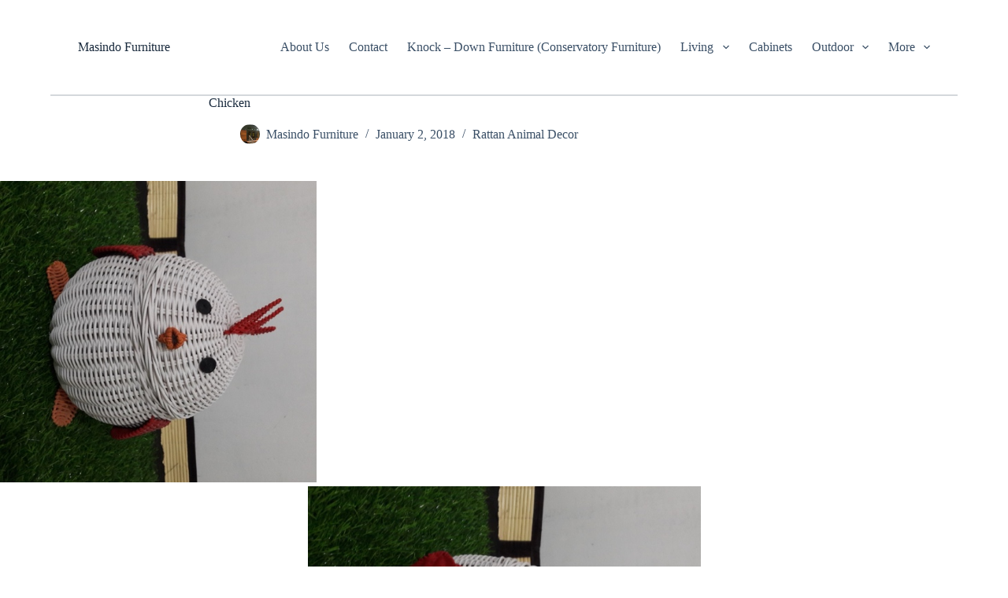

--- FILE ---
content_type: text/html; charset=UTF-8
request_url: https://masindofurniture.com/chicken/
body_size: 11230
content:
<!doctype html>
<html dir="ltr" lang="en-US" prefix="og: https://ogp.me/ns#">
<head>
	
	<meta charset="UTF-8">
	<meta name="viewport" content="width=device-width, initial-scale=1, maximum-scale=5, viewport-fit=cover">
	<link rel="profile" href="https://gmpg.org/xfn/11">

	<title>Chicken</title>
	<style>img:is([sizes="auto" i], [sizes^="auto," i]) { contain-intrinsic-size: 3000px 1500px }</style>
	
		<!-- All in One SEO 4.6.5 - aioseo.com -->
		<meta name="robots" content="max-snippet:-1, max-image-preview:large, max-video-preview:-1" />
		<meta name="google-site-verification" content="bkxV9gtCWE8rtLcvnznMmA5J5poFxeNjlr29axC9jQY" />
		<meta name="msvalidate.01" content="0BCE26C594B60471CC24A16FF700D9BC" />
		<link rel="canonical" href="https://masindofurniture.com/chicken/" />
		<meta name="generator" content="All in One SEO (AIOSEO) 4.6.5" />
		<meta property="og:locale" content="en_US" />
		<meta property="og:site_name" content="Masindo furniture | Manufacturer and Exporter of Rattan Furniture" />
		<meta property="og:type" content="activity" />
		<meta property="og:title" content="Chicken" />
		<meta property="og:url" content="https://masindofurniture.com/chicken/" />
		<meta name="twitter:card" content="summary" />
		<meta name="twitter:title" content="Chicken" />
		<meta name="google" content="nositelinkssearchbox" />
		<script type="application/ld+json" class="aioseo-schema">
			{"@context":"https:\/\/schema.org","@graph":[{"@type":"Article","@id":"https:\/\/masindofurniture.com\/chicken\/#article","name":"Chicken","headline":"Chicken","author":{"@id":"https:\/\/masindofurniture.com\/author\/masindo-furniture\/#author"},"publisher":{"@id":"https:\/\/masindofurniture.com\/#organization"},"image":{"@type":"ImageObject","url":"https:\/\/masindofurniture.com\/wp-content\/uploads\/2018\/01\/chick.jpg","@id":"https:\/\/masindofurniture.com\/chicken\/#articleImage","width":514,"height":539},"datePublished":"2018-01-02T16:15:54+00:00","dateModified":"2018-01-02T16:15:54+00:00","inLanguage":"en-US","mainEntityOfPage":{"@id":"https:\/\/masindofurniture.com\/chicken\/#webpage"},"isPartOf":{"@id":"https:\/\/masindofurniture.com\/chicken\/#webpage"},"articleSection":"Rattan Animal Decor"},{"@type":"BreadcrumbList","@id":"https:\/\/masindofurniture.com\/chicken\/#breadcrumblist","itemListElement":[{"@type":"ListItem","@id":"https:\/\/masindofurniture.com\/#listItem","position":1,"name":"Home","item":"https:\/\/masindofurniture.com\/","nextItem":"https:\/\/masindofurniture.com\/chicken\/#listItem"},{"@type":"ListItem","@id":"https:\/\/masindofurniture.com\/chicken\/#listItem","position":2,"name":"Chicken","previousItem":"https:\/\/masindofurniture.com\/#listItem"}]},{"@type":"Organization","@id":"https:\/\/masindofurniture.com\/#organization","name":"Masindo furniture","description":"Manufacturer and Exporter of Rattan Furniture","url":"https:\/\/masindofurniture.com\/"},{"@type":"Person","@id":"https:\/\/masindofurniture.com\/author\/masindo-furniture\/#author","url":"https:\/\/masindofurniture.com\/author\/masindo-furniture\/","name":"Masindo Furniture","image":{"@type":"ImageObject","@id":"https:\/\/masindofurniture.com\/chicken\/#authorImage","url":"https:\/\/secure.gravatar.com\/avatar\/8fa2c61d99972e0d578c9b402d93fa75218a51b95d9d23ba9e4a653be6d64790?s=96&d=mm&r=g","width":96,"height":96,"caption":"Masindo Furniture"}},{"@type":"WebPage","@id":"https:\/\/masindofurniture.com\/chicken\/#webpage","url":"https:\/\/masindofurniture.com\/chicken\/","name":"Chicken","inLanguage":"en-US","isPartOf":{"@id":"https:\/\/masindofurniture.com\/#website"},"breadcrumb":{"@id":"https:\/\/masindofurniture.com\/chicken\/#breadcrumblist"},"author":{"@id":"https:\/\/masindofurniture.com\/author\/masindo-furniture\/#author"},"creator":{"@id":"https:\/\/masindofurniture.com\/author\/masindo-furniture\/#author"},"datePublished":"2018-01-02T16:15:54+00:00","dateModified":"2018-01-02T16:15:54+00:00"},{"@type":"WebSite","@id":"https:\/\/masindofurniture.com\/#website","url":"https:\/\/masindofurniture.com\/","name":"Masindo furniture","description":"Manufacturer and Exporter of Rattan Furniture","inLanguage":"en-US","publisher":{"@id":"https:\/\/masindofurniture.com\/#organization"}}]}
		</script>
		<!-- All in One SEO -->

<link rel="alternate" type="application/rss+xml" title="Masindo furniture &raquo; Feed" href="https://masindofurniture.com/feed/" />
<link rel="alternate" type="application/rss+xml" title="Masindo furniture &raquo; Comments Feed" href="https://masindofurniture.com/comments/feed/" />
<link rel="alternate" type="application/rss+xml" title="Masindo furniture &raquo; Chicken Comments Feed" href="https://masindofurniture.com/chicken/feed/" />
<link rel='stylesheet' id='blocksy-dynamic-global-css' href='https://masindofurniture.com/wp-content/uploads/blocksy/css/global.css?ver=09814' media='all' />
<link rel='stylesheet' id='wp-block-library-css' href='https://masindofurniture.com/wp-includes/css/dist/block-library/style.min.css?ver=6.8.3' media='all' />
<style id='global-styles-inline-css'>
:root{--wp--preset--aspect-ratio--square: 1;--wp--preset--aspect-ratio--4-3: 4/3;--wp--preset--aspect-ratio--3-4: 3/4;--wp--preset--aspect-ratio--3-2: 3/2;--wp--preset--aspect-ratio--2-3: 2/3;--wp--preset--aspect-ratio--16-9: 16/9;--wp--preset--aspect-ratio--9-16: 9/16;--wp--preset--color--black: #000000;--wp--preset--color--cyan-bluish-gray: #abb8c3;--wp--preset--color--white: #ffffff;--wp--preset--color--pale-pink: #f78da7;--wp--preset--color--vivid-red: #cf2e2e;--wp--preset--color--luminous-vivid-orange: #ff6900;--wp--preset--color--luminous-vivid-amber: #fcb900;--wp--preset--color--light-green-cyan: #7bdcb5;--wp--preset--color--vivid-green-cyan: #00d084;--wp--preset--color--pale-cyan-blue: #8ed1fc;--wp--preset--color--vivid-cyan-blue: #0693e3;--wp--preset--color--vivid-purple: #9b51e0;--wp--preset--color--palette-color-1: var(--theme-palette-color-1, #2872fa);--wp--preset--color--palette-color-2: var(--theme-palette-color-2, #1559ed);--wp--preset--color--palette-color-3: var(--theme-palette-color-3, #3A4F66);--wp--preset--color--palette-color-4: var(--theme-palette-color-4, #192a3d);--wp--preset--color--palette-color-5: var(--theme-palette-color-5, #e1e8ed);--wp--preset--color--palette-color-6: var(--theme-palette-color-6, #f2f5f7);--wp--preset--color--palette-color-7: var(--theme-palette-color-7, #FAFBFC);--wp--preset--color--palette-color-8: var(--theme-palette-color-8, #ffffff);--wp--preset--gradient--vivid-cyan-blue-to-vivid-purple: linear-gradient(135deg,rgba(6,147,227,1) 0%,rgb(155,81,224) 100%);--wp--preset--gradient--light-green-cyan-to-vivid-green-cyan: linear-gradient(135deg,rgb(122,220,180) 0%,rgb(0,208,130) 100%);--wp--preset--gradient--luminous-vivid-amber-to-luminous-vivid-orange: linear-gradient(135deg,rgba(252,185,0,1) 0%,rgba(255,105,0,1) 100%);--wp--preset--gradient--luminous-vivid-orange-to-vivid-red: linear-gradient(135deg,rgba(255,105,0,1) 0%,rgb(207,46,46) 100%);--wp--preset--gradient--very-light-gray-to-cyan-bluish-gray: linear-gradient(135deg,rgb(238,238,238) 0%,rgb(169,184,195) 100%);--wp--preset--gradient--cool-to-warm-spectrum: linear-gradient(135deg,rgb(74,234,220) 0%,rgb(151,120,209) 20%,rgb(207,42,186) 40%,rgb(238,44,130) 60%,rgb(251,105,98) 80%,rgb(254,248,76) 100%);--wp--preset--gradient--blush-light-purple: linear-gradient(135deg,rgb(255,206,236) 0%,rgb(152,150,240) 100%);--wp--preset--gradient--blush-bordeaux: linear-gradient(135deg,rgb(254,205,165) 0%,rgb(254,45,45) 50%,rgb(107,0,62) 100%);--wp--preset--gradient--luminous-dusk: linear-gradient(135deg,rgb(255,203,112) 0%,rgb(199,81,192) 50%,rgb(65,88,208) 100%);--wp--preset--gradient--pale-ocean: linear-gradient(135deg,rgb(255,245,203) 0%,rgb(182,227,212) 50%,rgb(51,167,181) 100%);--wp--preset--gradient--electric-grass: linear-gradient(135deg,rgb(202,248,128) 0%,rgb(113,206,126) 100%);--wp--preset--gradient--midnight: linear-gradient(135deg,rgb(2,3,129) 0%,rgb(40,116,252) 100%);--wp--preset--gradient--juicy-peach: linear-gradient(to right, #ffecd2 0%, #fcb69f 100%);--wp--preset--gradient--young-passion: linear-gradient(to right, #ff8177 0%, #ff867a 0%, #ff8c7f 21%, #f99185 52%, #cf556c 78%, #b12a5b 100%);--wp--preset--gradient--true-sunset: linear-gradient(to right, #fa709a 0%, #fee140 100%);--wp--preset--gradient--morpheus-den: linear-gradient(to top, #30cfd0 0%, #330867 100%);--wp--preset--gradient--plum-plate: linear-gradient(135deg, #667eea 0%, #764ba2 100%);--wp--preset--gradient--aqua-splash: linear-gradient(15deg, #13547a 0%, #80d0c7 100%);--wp--preset--gradient--love-kiss: linear-gradient(to top, #ff0844 0%, #ffb199 100%);--wp--preset--gradient--new-retrowave: linear-gradient(to top, #3b41c5 0%, #a981bb 49%, #ffc8a9 100%);--wp--preset--gradient--plum-bath: linear-gradient(to top, #cc208e 0%, #6713d2 100%);--wp--preset--gradient--high-flight: linear-gradient(to right, #0acffe 0%, #495aff 100%);--wp--preset--gradient--teen-party: linear-gradient(-225deg, #FF057C 0%, #8D0B93 50%, #321575 100%);--wp--preset--gradient--fabled-sunset: linear-gradient(-225deg, #231557 0%, #44107A 29%, #FF1361 67%, #FFF800 100%);--wp--preset--gradient--arielle-smile: radial-gradient(circle 248px at center, #16d9e3 0%, #30c7ec 47%, #46aef7 100%);--wp--preset--gradient--itmeo-branding: linear-gradient(180deg, #2af598 0%, #009efd 100%);--wp--preset--gradient--deep-blue: linear-gradient(to right, #6a11cb 0%, #2575fc 100%);--wp--preset--gradient--strong-bliss: linear-gradient(to right, #f78ca0 0%, #f9748f 19%, #fd868c 60%, #fe9a8b 100%);--wp--preset--gradient--sweet-period: linear-gradient(to top, #3f51b1 0%, #5a55ae 13%, #7b5fac 25%, #8f6aae 38%, #a86aa4 50%, #cc6b8e 62%, #f18271 75%, #f3a469 87%, #f7c978 100%);--wp--preset--gradient--purple-division: linear-gradient(to top, #7028e4 0%, #e5b2ca 100%);--wp--preset--gradient--cold-evening: linear-gradient(to top, #0c3483 0%, #a2b6df 100%, #6b8cce 100%, #a2b6df 100%);--wp--preset--gradient--mountain-rock: linear-gradient(to right, #868f96 0%, #596164 100%);--wp--preset--gradient--desert-hump: linear-gradient(to top, #c79081 0%, #dfa579 100%);--wp--preset--gradient--ethernal-constance: linear-gradient(to top, #09203f 0%, #537895 100%);--wp--preset--gradient--happy-memories: linear-gradient(-60deg, #ff5858 0%, #f09819 100%);--wp--preset--gradient--grown-early: linear-gradient(to top, #0ba360 0%, #3cba92 100%);--wp--preset--gradient--morning-salad: linear-gradient(-225deg, #B7F8DB 0%, #50A7C2 100%);--wp--preset--gradient--night-call: linear-gradient(-225deg, #AC32E4 0%, #7918F2 48%, #4801FF 100%);--wp--preset--gradient--mind-crawl: linear-gradient(-225deg, #473B7B 0%, #3584A7 51%, #30D2BE 100%);--wp--preset--gradient--angel-care: linear-gradient(-225deg, #FFE29F 0%, #FFA99F 48%, #FF719A 100%);--wp--preset--gradient--juicy-cake: linear-gradient(to top, #e14fad 0%, #f9d423 100%);--wp--preset--gradient--rich-metal: linear-gradient(to right, #d7d2cc 0%, #304352 100%);--wp--preset--gradient--mole-hall: linear-gradient(-20deg, #616161 0%, #9bc5c3 100%);--wp--preset--gradient--cloudy-knoxville: linear-gradient(120deg, #fdfbfb 0%, #ebedee 100%);--wp--preset--gradient--soft-grass: linear-gradient(to top, #c1dfc4 0%, #deecdd 100%);--wp--preset--gradient--saint-petersburg: linear-gradient(135deg, #f5f7fa 0%, #c3cfe2 100%);--wp--preset--gradient--everlasting-sky: linear-gradient(135deg, #fdfcfb 0%, #e2d1c3 100%);--wp--preset--gradient--kind-steel: linear-gradient(-20deg, #e9defa 0%, #fbfcdb 100%);--wp--preset--gradient--over-sun: linear-gradient(60deg, #abecd6 0%, #fbed96 100%);--wp--preset--gradient--premium-white: linear-gradient(to top, #d5d4d0 0%, #d5d4d0 1%, #eeeeec 31%, #efeeec 75%, #e9e9e7 100%);--wp--preset--gradient--clean-mirror: linear-gradient(45deg, #93a5cf 0%, #e4efe9 100%);--wp--preset--gradient--wild-apple: linear-gradient(to top, #d299c2 0%, #fef9d7 100%);--wp--preset--gradient--snow-again: linear-gradient(to top, #e6e9f0 0%, #eef1f5 100%);--wp--preset--gradient--confident-cloud: linear-gradient(to top, #dad4ec 0%, #dad4ec 1%, #f3e7e9 100%);--wp--preset--gradient--glass-water: linear-gradient(to top, #dfe9f3 0%, white 100%);--wp--preset--gradient--perfect-white: linear-gradient(-225deg, #E3FDF5 0%, #FFE6FA 100%);--wp--preset--font-size--small: 13px;--wp--preset--font-size--medium: 20px;--wp--preset--font-size--large: clamp(22px, 1.375rem + ((1vw - 3.2px) * 0.625), 30px);--wp--preset--font-size--x-large: clamp(30px, 1.875rem + ((1vw - 3.2px) * 1.563), 50px);--wp--preset--font-size--xx-large: clamp(45px, 2.813rem + ((1vw - 3.2px) * 2.734), 80px);--wp--preset--spacing--20: 0.44rem;--wp--preset--spacing--30: 0.67rem;--wp--preset--spacing--40: 1rem;--wp--preset--spacing--50: 1.5rem;--wp--preset--spacing--60: 2.25rem;--wp--preset--spacing--70: 3.38rem;--wp--preset--spacing--80: 5.06rem;--wp--preset--shadow--natural: 6px 6px 9px rgba(0, 0, 0, 0.2);--wp--preset--shadow--deep: 12px 12px 50px rgba(0, 0, 0, 0.4);--wp--preset--shadow--sharp: 6px 6px 0px rgba(0, 0, 0, 0.2);--wp--preset--shadow--outlined: 6px 6px 0px -3px rgba(255, 255, 255, 1), 6px 6px rgba(0, 0, 0, 1);--wp--preset--shadow--crisp: 6px 6px 0px rgba(0, 0, 0, 1);}:root { --wp--style--global--content-size: var(--theme-block-max-width);--wp--style--global--wide-size: var(--theme-block-wide-max-width); }:where(body) { margin: 0; }.wp-site-blocks > .alignleft { float: left; margin-right: 2em; }.wp-site-blocks > .alignright { float: right; margin-left: 2em; }.wp-site-blocks > .aligncenter { justify-content: center; margin-left: auto; margin-right: auto; }:where(.wp-site-blocks) > * { margin-block-start: var(--theme-content-spacing); margin-block-end: 0; }:where(.wp-site-blocks) > :first-child { margin-block-start: 0; }:where(.wp-site-blocks) > :last-child { margin-block-end: 0; }:root { --wp--style--block-gap: var(--theme-content-spacing); }:root :where(.is-layout-flow) > :first-child{margin-block-start: 0;}:root :where(.is-layout-flow) > :last-child{margin-block-end: 0;}:root :where(.is-layout-flow) > *{margin-block-start: var(--theme-content-spacing);margin-block-end: 0;}:root :where(.is-layout-constrained) > :first-child{margin-block-start: 0;}:root :where(.is-layout-constrained) > :last-child{margin-block-end: 0;}:root :where(.is-layout-constrained) > *{margin-block-start: var(--theme-content-spacing);margin-block-end: 0;}:root :where(.is-layout-flex){gap: var(--theme-content-spacing);}:root :where(.is-layout-grid){gap: var(--theme-content-spacing);}.is-layout-flow > .alignleft{float: left;margin-inline-start: 0;margin-inline-end: 2em;}.is-layout-flow > .alignright{float: right;margin-inline-start: 2em;margin-inline-end: 0;}.is-layout-flow > .aligncenter{margin-left: auto !important;margin-right: auto !important;}.is-layout-constrained > .alignleft{float: left;margin-inline-start: 0;margin-inline-end: 2em;}.is-layout-constrained > .alignright{float: right;margin-inline-start: 2em;margin-inline-end: 0;}.is-layout-constrained > .aligncenter{margin-left: auto !important;margin-right: auto !important;}.is-layout-constrained > :where(:not(.alignleft):not(.alignright):not(.alignfull)){max-width: var(--wp--style--global--content-size);margin-left: auto !important;margin-right: auto !important;}.is-layout-constrained > .alignwide{max-width: var(--wp--style--global--wide-size);}body .is-layout-flex{display: flex;}.is-layout-flex{flex-wrap: wrap;align-items: center;}.is-layout-flex > :is(*, div){margin: 0;}body .is-layout-grid{display: grid;}.is-layout-grid > :is(*, div){margin: 0;}body{padding-top: 0px;padding-right: 0px;padding-bottom: 0px;padding-left: 0px;}.has-black-color{color: var(--wp--preset--color--black) !important;}.has-cyan-bluish-gray-color{color: var(--wp--preset--color--cyan-bluish-gray) !important;}.has-white-color{color: var(--wp--preset--color--white) !important;}.has-pale-pink-color{color: var(--wp--preset--color--pale-pink) !important;}.has-vivid-red-color{color: var(--wp--preset--color--vivid-red) !important;}.has-luminous-vivid-orange-color{color: var(--wp--preset--color--luminous-vivid-orange) !important;}.has-luminous-vivid-amber-color{color: var(--wp--preset--color--luminous-vivid-amber) !important;}.has-light-green-cyan-color{color: var(--wp--preset--color--light-green-cyan) !important;}.has-vivid-green-cyan-color{color: var(--wp--preset--color--vivid-green-cyan) !important;}.has-pale-cyan-blue-color{color: var(--wp--preset--color--pale-cyan-blue) !important;}.has-vivid-cyan-blue-color{color: var(--wp--preset--color--vivid-cyan-blue) !important;}.has-vivid-purple-color{color: var(--wp--preset--color--vivid-purple) !important;}.has-palette-color-1-color{color: var(--wp--preset--color--palette-color-1) !important;}.has-palette-color-2-color{color: var(--wp--preset--color--palette-color-2) !important;}.has-palette-color-3-color{color: var(--wp--preset--color--palette-color-3) !important;}.has-palette-color-4-color{color: var(--wp--preset--color--palette-color-4) !important;}.has-palette-color-5-color{color: var(--wp--preset--color--palette-color-5) !important;}.has-palette-color-6-color{color: var(--wp--preset--color--palette-color-6) !important;}.has-palette-color-7-color{color: var(--wp--preset--color--palette-color-7) !important;}.has-palette-color-8-color{color: var(--wp--preset--color--palette-color-8) !important;}.has-black-background-color{background-color: var(--wp--preset--color--black) !important;}.has-cyan-bluish-gray-background-color{background-color: var(--wp--preset--color--cyan-bluish-gray) !important;}.has-white-background-color{background-color: var(--wp--preset--color--white) !important;}.has-pale-pink-background-color{background-color: var(--wp--preset--color--pale-pink) !important;}.has-vivid-red-background-color{background-color: var(--wp--preset--color--vivid-red) !important;}.has-luminous-vivid-orange-background-color{background-color: var(--wp--preset--color--luminous-vivid-orange) !important;}.has-luminous-vivid-amber-background-color{background-color: var(--wp--preset--color--luminous-vivid-amber) !important;}.has-light-green-cyan-background-color{background-color: var(--wp--preset--color--light-green-cyan) !important;}.has-vivid-green-cyan-background-color{background-color: var(--wp--preset--color--vivid-green-cyan) !important;}.has-pale-cyan-blue-background-color{background-color: var(--wp--preset--color--pale-cyan-blue) !important;}.has-vivid-cyan-blue-background-color{background-color: var(--wp--preset--color--vivid-cyan-blue) !important;}.has-vivid-purple-background-color{background-color: var(--wp--preset--color--vivid-purple) !important;}.has-palette-color-1-background-color{background-color: var(--wp--preset--color--palette-color-1) !important;}.has-palette-color-2-background-color{background-color: var(--wp--preset--color--palette-color-2) !important;}.has-palette-color-3-background-color{background-color: var(--wp--preset--color--palette-color-3) !important;}.has-palette-color-4-background-color{background-color: var(--wp--preset--color--palette-color-4) !important;}.has-palette-color-5-background-color{background-color: var(--wp--preset--color--palette-color-5) !important;}.has-palette-color-6-background-color{background-color: var(--wp--preset--color--palette-color-6) !important;}.has-palette-color-7-background-color{background-color: var(--wp--preset--color--palette-color-7) !important;}.has-palette-color-8-background-color{background-color: var(--wp--preset--color--palette-color-8) !important;}.has-black-border-color{border-color: var(--wp--preset--color--black) !important;}.has-cyan-bluish-gray-border-color{border-color: var(--wp--preset--color--cyan-bluish-gray) !important;}.has-white-border-color{border-color: var(--wp--preset--color--white) !important;}.has-pale-pink-border-color{border-color: var(--wp--preset--color--pale-pink) !important;}.has-vivid-red-border-color{border-color: var(--wp--preset--color--vivid-red) !important;}.has-luminous-vivid-orange-border-color{border-color: var(--wp--preset--color--luminous-vivid-orange) !important;}.has-luminous-vivid-amber-border-color{border-color: var(--wp--preset--color--luminous-vivid-amber) !important;}.has-light-green-cyan-border-color{border-color: var(--wp--preset--color--light-green-cyan) !important;}.has-vivid-green-cyan-border-color{border-color: var(--wp--preset--color--vivid-green-cyan) !important;}.has-pale-cyan-blue-border-color{border-color: var(--wp--preset--color--pale-cyan-blue) !important;}.has-vivid-cyan-blue-border-color{border-color: var(--wp--preset--color--vivid-cyan-blue) !important;}.has-vivid-purple-border-color{border-color: var(--wp--preset--color--vivid-purple) !important;}.has-palette-color-1-border-color{border-color: var(--wp--preset--color--palette-color-1) !important;}.has-palette-color-2-border-color{border-color: var(--wp--preset--color--palette-color-2) !important;}.has-palette-color-3-border-color{border-color: var(--wp--preset--color--palette-color-3) !important;}.has-palette-color-4-border-color{border-color: var(--wp--preset--color--palette-color-4) !important;}.has-palette-color-5-border-color{border-color: var(--wp--preset--color--palette-color-5) !important;}.has-palette-color-6-border-color{border-color: var(--wp--preset--color--palette-color-6) !important;}.has-palette-color-7-border-color{border-color: var(--wp--preset--color--palette-color-7) !important;}.has-palette-color-8-border-color{border-color: var(--wp--preset--color--palette-color-8) !important;}.has-vivid-cyan-blue-to-vivid-purple-gradient-background{background: var(--wp--preset--gradient--vivid-cyan-blue-to-vivid-purple) !important;}.has-light-green-cyan-to-vivid-green-cyan-gradient-background{background: var(--wp--preset--gradient--light-green-cyan-to-vivid-green-cyan) !important;}.has-luminous-vivid-amber-to-luminous-vivid-orange-gradient-background{background: var(--wp--preset--gradient--luminous-vivid-amber-to-luminous-vivid-orange) !important;}.has-luminous-vivid-orange-to-vivid-red-gradient-background{background: var(--wp--preset--gradient--luminous-vivid-orange-to-vivid-red) !important;}.has-very-light-gray-to-cyan-bluish-gray-gradient-background{background: var(--wp--preset--gradient--very-light-gray-to-cyan-bluish-gray) !important;}.has-cool-to-warm-spectrum-gradient-background{background: var(--wp--preset--gradient--cool-to-warm-spectrum) !important;}.has-blush-light-purple-gradient-background{background: var(--wp--preset--gradient--blush-light-purple) !important;}.has-blush-bordeaux-gradient-background{background: var(--wp--preset--gradient--blush-bordeaux) !important;}.has-luminous-dusk-gradient-background{background: var(--wp--preset--gradient--luminous-dusk) !important;}.has-pale-ocean-gradient-background{background: var(--wp--preset--gradient--pale-ocean) !important;}.has-electric-grass-gradient-background{background: var(--wp--preset--gradient--electric-grass) !important;}.has-midnight-gradient-background{background: var(--wp--preset--gradient--midnight) !important;}.has-juicy-peach-gradient-background{background: var(--wp--preset--gradient--juicy-peach) !important;}.has-young-passion-gradient-background{background: var(--wp--preset--gradient--young-passion) !important;}.has-true-sunset-gradient-background{background: var(--wp--preset--gradient--true-sunset) !important;}.has-morpheus-den-gradient-background{background: var(--wp--preset--gradient--morpheus-den) !important;}.has-plum-plate-gradient-background{background: var(--wp--preset--gradient--plum-plate) !important;}.has-aqua-splash-gradient-background{background: var(--wp--preset--gradient--aqua-splash) !important;}.has-love-kiss-gradient-background{background: var(--wp--preset--gradient--love-kiss) !important;}.has-new-retrowave-gradient-background{background: var(--wp--preset--gradient--new-retrowave) !important;}.has-plum-bath-gradient-background{background: var(--wp--preset--gradient--plum-bath) !important;}.has-high-flight-gradient-background{background: var(--wp--preset--gradient--high-flight) !important;}.has-teen-party-gradient-background{background: var(--wp--preset--gradient--teen-party) !important;}.has-fabled-sunset-gradient-background{background: var(--wp--preset--gradient--fabled-sunset) !important;}.has-arielle-smile-gradient-background{background: var(--wp--preset--gradient--arielle-smile) !important;}.has-itmeo-branding-gradient-background{background: var(--wp--preset--gradient--itmeo-branding) !important;}.has-deep-blue-gradient-background{background: var(--wp--preset--gradient--deep-blue) !important;}.has-strong-bliss-gradient-background{background: var(--wp--preset--gradient--strong-bliss) !important;}.has-sweet-period-gradient-background{background: var(--wp--preset--gradient--sweet-period) !important;}.has-purple-division-gradient-background{background: var(--wp--preset--gradient--purple-division) !important;}.has-cold-evening-gradient-background{background: var(--wp--preset--gradient--cold-evening) !important;}.has-mountain-rock-gradient-background{background: var(--wp--preset--gradient--mountain-rock) !important;}.has-desert-hump-gradient-background{background: var(--wp--preset--gradient--desert-hump) !important;}.has-ethernal-constance-gradient-background{background: var(--wp--preset--gradient--ethernal-constance) !important;}.has-happy-memories-gradient-background{background: var(--wp--preset--gradient--happy-memories) !important;}.has-grown-early-gradient-background{background: var(--wp--preset--gradient--grown-early) !important;}.has-morning-salad-gradient-background{background: var(--wp--preset--gradient--morning-salad) !important;}.has-night-call-gradient-background{background: var(--wp--preset--gradient--night-call) !important;}.has-mind-crawl-gradient-background{background: var(--wp--preset--gradient--mind-crawl) !important;}.has-angel-care-gradient-background{background: var(--wp--preset--gradient--angel-care) !important;}.has-juicy-cake-gradient-background{background: var(--wp--preset--gradient--juicy-cake) !important;}.has-rich-metal-gradient-background{background: var(--wp--preset--gradient--rich-metal) !important;}.has-mole-hall-gradient-background{background: var(--wp--preset--gradient--mole-hall) !important;}.has-cloudy-knoxville-gradient-background{background: var(--wp--preset--gradient--cloudy-knoxville) !important;}.has-soft-grass-gradient-background{background: var(--wp--preset--gradient--soft-grass) !important;}.has-saint-petersburg-gradient-background{background: var(--wp--preset--gradient--saint-petersburg) !important;}.has-everlasting-sky-gradient-background{background: var(--wp--preset--gradient--everlasting-sky) !important;}.has-kind-steel-gradient-background{background: var(--wp--preset--gradient--kind-steel) !important;}.has-over-sun-gradient-background{background: var(--wp--preset--gradient--over-sun) !important;}.has-premium-white-gradient-background{background: var(--wp--preset--gradient--premium-white) !important;}.has-clean-mirror-gradient-background{background: var(--wp--preset--gradient--clean-mirror) !important;}.has-wild-apple-gradient-background{background: var(--wp--preset--gradient--wild-apple) !important;}.has-snow-again-gradient-background{background: var(--wp--preset--gradient--snow-again) !important;}.has-confident-cloud-gradient-background{background: var(--wp--preset--gradient--confident-cloud) !important;}.has-glass-water-gradient-background{background: var(--wp--preset--gradient--glass-water) !important;}.has-perfect-white-gradient-background{background: var(--wp--preset--gradient--perfect-white) !important;}.has-small-font-size{font-size: var(--wp--preset--font-size--small) !important;}.has-medium-font-size{font-size: var(--wp--preset--font-size--medium) !important;}.has-large-font-size{font-size: var(--wp--preset--font-size--large) !important;}.has-x-large-font-size{font-size: var(--wp--preset--font-size--x-large) !important;}.has-xx-large-font-size{font-size: var(--wp--preset--font-size--xx-large) !important;}
:root :where(.wp-block-pullquote){font-size: clamp(0.984em, 0.984rem + ((1vw - 0.2em) * 0.645), 1.5em);line-height: 1.6;}
</style>
<style id='akismet-widget-style-inline-css'>

			.a-stats {
				--akismet-color-mid-green: #357b49;
				--akismet-color-white: #fff;
				--akismet-color-light-grey: #f6f7f7;

				max-width: 350px;
				width: auto;
			}

			.a-stats * {
				all: unset;
				box-sizing: border-box;
			}

			.a-stats strong {
				font-weight: 600;
			}

			.a-stats a.a-stats__link,
			.a-stats a.a-stats__link:visited,
			.a-stats a.a-stats__link:active {
				background: var(--akismet-color-mid-green);
				border: none;
				box-shadow: none;
				border-radius: 8px;
				color: var(--akismet-color-white);
				cursor: pointer;
				display: block;
				font-family: -apple-system, BlinkMacSystemFont, 'Segoe UI', 'Roboto', 'Oxygen-Sans', 'Ubuntu', 'Cantarell', 'Helvetica Neue', sans-serif;
				font-weight: 500;
				padding: 12px;
				text-align: center;
				text-decoration: none;
				transition: all 0.2s ease;
			}

			/* Extra specificity to deal with TwentyTwentyOne focus style */
			.widget .a-stats a.a-stats__link:focus {
				background: var(--akismet-color-mid-green);
				color: var(--akismet-color-white);
				text-decoration: none;
			}

			.a-stats a.a-stats__link:hover {
				filter: brightness(110%);
				box-shadow: 0 4px 12px rgba(0, 0, 0, 0.06), 0 0 2px rgba(0, 0, 0, 0.16);
			}

			.a-stats .count {
				color: var(--akismet-color-white);
				display: block;
				font-size: 1.5em;
				line-height: 1.4;
				padding: 0 13px;
				white-space: nowrap;
			}
		
</style>
<link rel='stylesheet' id='ct-main-styles-css' href='https://masindofurniture.com/wp-content/themes/blocksy/static/bundle/main.min.css?ver=2.0.56' media='all' />
<link rel='stylesheet' id='ct-page-title-styles-css' href='https://masindofurniture.com/wp-content/themes/blocksy/static/bundle/page-title.min.css?ver=2.0.56' media='all' />
<link rel='stylesheet' id='ct-elementor-styles-css' href='https://masindofurniture.com/wp-content/themes/blocksy/static/bundle/elementor-frontend.min.css?ver=2.0.56' media='all' />
<link rel='stylesheet' id='ct-comments-styles-css' href='https://masindofurniture.com/wp-content/themes/blocksy/static/bundle/comments.min.css?ver=2.0.56' media='all' />
<link rel="https://api.w.org/" href="https://masindofurniture.com/wp-json/" /><link rel="alternate" title="JSON" type="application/json" href="https://masindofurniture.com/wp-json/wp/v2/posts/997" /><link rel="EditURI" type="application/rsd+xml" title="RSD" href="https://masindofurniture.com/xmlrpc.php?rsd" />
<meta name="generator" content="WordPress 6.8.3" />
<link rel='shortlink' href='https://masindofurniture.com/?p=997' />
<link rel="alternate" title="oEmbed (JSON)" type="application/json+oembed" href="https://masindofurniture.com/wp-json/oembed/1.0/embed?url=https%3A%2F%2Fmasindofurniture.com%2Fchicken%2F" />
<link rel="alternate" title="oEmbed (XML)" type="text/xml+oembed" href="https://masindofurniture.com/wp-json/oembed/1.0/embed?url=https%3A%2F%2Fmasindofurniture.com%2Fchicken%2F&#038;format=xml" />
<noscript><link rel='stylesheet' href='https://masindofurniture.com/wp-content/themes/blocksy/static/bundle/no-scripts.min.css' type='text/css'></noscript>
<meta name="generator" content="Elementor 3.22.3; features: e_optimized_assets_loading, additional_custom_breakpoints; settings: css_print_method-external, google_font-enabled, font_display-auto">
	</head>


<body class="wp-singular post-template-default single single-post postid-997 single-format-standard wp-embed-responsive wp-theme-blocksy elementor-default elementor-kit-2545 ct-elementor-default-template" data-link="type-2" data-prefix="single_blog_post" data-header="type-1" data-footer="type-1" itemscope="itemscope" itemtype="https://schema.org/Blog">

<a class="skip-link show-on-focus" href="#main">
	Skip to content</a>

<div class="ct-drawer-canvas" data-location="start"><div id="offcanvas" class="ct-panel ct-header" data-behaviour="right-side"><div class="ct-panel-inner">
		<div class="ct-panel-actions">
			
			<button class="ct-toggle-close" data-type="type-1" aria-label="Close drawer">
				<svg class="ct-icon" width="12" height="12" viewBox="0 0 15 15"><path d="M1 15a1 1 0 01-.71-.29 1 1 0 010-1.41l5.8-5.8-5.8-5.8A1 1 0 011.7.29l5.8 5.8 5.8-5.8a1 1 0 011.41 1.41l-5.8 5.8 5.8 5.8a1 1 0 01-1.41 1.41l-5.8-5.8-5.8 5.8A1 1 0 011 15z"/></svg>
			</button>
		</div>
		<div class="ct-panel-content" data-device="desktop"><div class="ct-panel-content-inner"></div></div><div class="ct-panel-content" data-device="mobile"><div class="ct-panel-content-inner">
<nav
	class="mobile-menu"
	data-id="mobile-menu" data-interaction="click" data-toggle-type="type-1" data-submenu-dots="yes"	aria-label="Off Canvas Menu">
	<ul><li class="page_item page-item-5"><a href="https://masindofurniture.com/about-us/" class="ct-menu-link">About Us</a></li><li class="page_item page-item-317"><a href="https://masindofurniture.com/contact/" class="ct-menu-link">Contact</a></li><li class="page_item page-item-303"><a href="https://masindofurniture.com/" class="ct-menu-link">Masindo Furniture</a></li><li class="page_item page-item-2"><a href="https://masindofurniture.com/sample-page/" class="ct-menu-link">Sample Page</a></li></ul></nav>

</div></div></div></div></div>
<div id="main-container">
	<header id="header" class="ct-header" data-id="type-1" itemscope="" itemtype="https://schema.org/WPHeader"><div data-device="desktop"><div data-row="middle:boxed" data-column-set="2"><div class="ct-container"><div data-column="start" data-placements="1"><div data-items="primary">
<div	class="site-branding"
	data-id="logo"		itemscope="itemscope" itemtype="https://schema.org/Organization">

	
			<div class="site-title-container">
							<span class="site-title " itemprop="name">
					<a href="https://masindofurniture.com/" rel="home" itemprop="url">
						Masindo Furniture					</a>
				</span>
			
					</div>
	  </div>

</div></div><div data-column="end" data-placements="1"><div data-items="primary">
<nav
	id="header-menu-1"
	class="header-menu-1"
	data-id="menu" data-interaction="hover"	data-menu="type-1"
	data-dropdown="type-1:simple"		data-responsive="no"	itemscope="" itemtype="https://schema.org/SiteNavigationElement"	aria-label="Header Menu">

	<ul id="menu-menu-utama" class="menu" role="menubar"><li id="menu-item-301" class="menu-item menu-item-type-post_type menu-item-object-page menu-item-301" role="none"><a href="https://masindofurniture.com/about-us/" class="ct-menu-link" role="menuitem">About Us</a></li>
<li id="menu-item-319" class="menu-item menu-item-type-post_type menu-item-object-page menu-item-319" role="none"><a href="https://masindofurniture.com/contact/" class="ct-menu-link" role="menuitem">Contact</a></li>
<li id="menu-item-323" class="menu-item menu-item-type-custom menu-item-object-custom menu-item-323" role="none"><a href="https://masindofurniture.com/category/knock-down-furniture-conservatory-furniture/" class="ct-menu-link" role="menuitem">Knock &#8211; Down Furniture (Conservatory Furniture)</a></li>
<li id="menu-item-324" class="menu-item menu-item-type-custom menu-item-object-custom menu-item-has-children menu-item-324 animated-submenu-block" role="none"><a href="#" class="ct-menu-link" role="menuitem">Living<span class="ct-toggle-dropdown-desktop"><svg class="ct-icon" width="8" height="8" viewBox="0 0 15 15"><path d="M2.1,3.2l5.4,5.4l5.4-5.4L15,4.3l-7.5,7.5L0,4.3L2.1,3.2z"/></svg></span></a><button class="ct-toggle-dropdown-desktop-ghost" aria-label="Expand dropdown menu" aria-haspopup="true" aria-expanded="false" role="menuitem"></button>
<ul class="sub-menu" role="menu">
	<li id="menu-item-330" class="menu-item menu-item-type-custom menu-item-object-custom menu-item-has-children menu-item-330 animated-submenu-inline" role="none"><a href="#" class="ct-menu-link" role="menuitem">Living Colection<span class="ct-toggle-dropdown-desktop"><svg class="ct-icon" width="8" height="8" viewBox="0 0 15 15"><path d="M2.1,3.2l5.4,5.4l5.4-5.4L15,4.3l-7.5,7.5L0,4.3L2.1,3.2z"/></svg></span></a><button class="ct-toggle-dropdown-desktop-ghost" aria-label="Expand dropdown menu" aria-haspopup="true" aria-expanded="false" role="menuitem"></button>
	<ul class="sub-menu" role="menu">
		<li id="menu-item-333" class="menu-item menu-item-type-taxonomy menu-item-object-category menu-item-333" role="none"><a href="https://masindofurniture.com/category/koboo-colection/" class="ct-menu-link" role="menuitem">Koboo Colection</a></li>
		<li id="menu-item-334" class="menu-item menu-item-type-taxonomy menu-item-object-category menu-item-334" role="none"><a href="https://masindofurniture.com/category/manau-series/" class="ct-menu-link" role="menuitem">Manau Series</a></li>
		<li id="menu-item-335" class="menu-item menu-item-type-taxonomy menu-item-object-category menu-item-335" role="none"><a href="https://masindofurniture.com/category/rattan-chair-and-table/" class="ct-menu-link" role="menuitem">Rattan Chair and Table</a></li>
		<li id="menu-item-336" class="menu-item menu-item-type-taxonomy menu-item-object-category menu-item-336" role="none"><a href="https://masindofurniture.com/category/rattan-sofa-collection/" class="ct-menu-link" role="menuitem">Rattan Sofa Collection</a></li>
		<li id="menu-item-337" class="menu-item menu-item-type-taxonomy menu-item-object-category menu-item-337" role="none"><a href="https://masindofurniture.com/category/wicker-sofa-collection/" class="ct-menu-link" role="menuitem">Wicker Sofa Collection</a></li>
	</ul>
</li>
	<li id="menu-item-1200" class="menu-item menu-item-type-taxonomy menu-item-object-category menu-item-1200" role="none"><a href="https://masindofurniture.com/category/breakfast-table/" class="ct-menu-link" role="menuitem">Breakfast Table</a></li>
	<li id="menu-item-332" class="menu-item menu-item-type-taxonomy menu-item-object-category menu-item-332" role="none"><a href="https://masindofurniture.com/category/dinning/" class="ct-menu-link" role="menuitem">Dining</a></li>
	<li id="menu-item-1201" class="menu-item menu-item-type-taxonomy menu-item-object-category menu-item-1201" role="none"><a href="https://masindofurniture.com/category/flower-stand/" class="ct-menu-link" role="menuitem">Flower Stand</a></li>
	<li id="menu-item-1197" class="menu-item menu-item-type-taxonomy menu-item-object-category menu-item-1197" role="none"><a href="https://masindofurniture.com/category/mirror-frame/" class="ct-menu-link" role="menuitem">Mirror Frame</a></li>
	<li id="menu-item-1198" class="menu-item menu-item-type-taxonomy menu-item-object-category menu-item-1198" role="none"><a href="https://masindofurniture.com/category/rattan-screen/" class="ct-menu-link" role="menuitem">Rattan Screen</a></li>
	<li id="menu-item-1199" class="menu-item menu-item-type-taxonomy menu-item-object-category menu-item-1199" role="none"><a href="https://masindofurniture.com/category/terrace-set/" class="ct-menu-link" role="menuitem">Terrace Set</a></li>
	<li id="menu-item-1202" class="menu-item menu-item-type-taxonomy menu-item-object-category menu-item-1202" role="none"><a href="https://masindofurniture.com/category/vase-coletions/" class="ct-menu-link" role="menuitem">Vase Coletions</a></li>
</ul>
</li>
<li id="menu-item-325" class="menu-item menu-item-type-custom menu-item-object-custom menu-item-325" role="none"><a href="https://masindofurniture.com/category/cabinets/" class="ct-menu-link" role="menuitem">Cabinets</a></li>
<li id="menu-item-326" class="menu-item menu-item-type-custom menu-item-object-custom menu-item-has-children menu-item-326 animated-submenu-block" role="none"><a href="#" class="ct-menu-link" role="menuitem">Outdoor<span class="ct-toggle-dropdown-desktop"><svg class="ct-icon" width="8" height="8" viewBox="0 0 15 15"><path d="M2.1,3.2l5.4,5.4l5.4-5.4L15,4.3l-7.5,7.5L0,4.3L2.1,3.2z"/></svg></span></a><button class="ct-toggle-dropdown-desktop-ghost" aria-label="Expand dropdown menu" aria-haspopup="true" aria-expanded="false" role="menuitem"></button>
<ul class="sub-menu" role="menu">
	<li id="menu-item-361" class="menu-item menu-item-type-taxonomy menu-item-object-category menu-item-361" role="none"><a href="https://masindofurniture.com/category/accesories/" class="ct-menu-link" role="menuitem">Accesories</a></li>
	<li id="menu-item-362" class="menu-item menu-item-type-taxonomy menu-item-object-category menu-item-362" role="none"><a href="https://masindofurniture.com/category/bar-corner/" class="ct-menu-link" role="menuitem">Bar Corner</a></li>
	<li id="menu-item-363" class="menu-item menu-item-type-taxonomy menu-item-object-category menu-item-363" role="none"><a href="https://masindofurniture.com/category/chaise-lounge-lounge-chair/" class="ct-menu-link" role="menuitem">Chaise Lounge | Lounge Chair</a></li>
	<li id="menu-item-364" class="menu-item menu-item-type-taxonomy menu-item-object-category menu-item-364" role="none"><a href="https://masindofurniture.com/category/parasol-shades/" class="ct-menu-link" role="menuitem">Parasol | Shades</a></li>
	<li id="menu-item-365" class="menu-item menu-item-type-taxonomy menu-item-object-category menu-item-365" role="none"><a href="https://masindofurniture.com/category/round-bed-day-bed/" class="ct-menu-link" role="menuitem">Pool Side Furniture</a></li>
	<li id="menu-item-366" class="menu-item menu-item-type-taxonomy menu-item-object-category menu-item-366" role="none"><a href="https://masindofurniture.com/category/swing-hanging-chair/" class="ct-menu-link" role="menuitem">Swing | Hanging Chair</a></li>
	<li id="menu-item-1196" class="menu-item menu-item-type-taxonomy menu-item-object-category menu-item-1196" role="none"><a href="https://masindofurniture.com/category/terrace-set/" class="ct-menu-link" role="menuitem">Terrace Set</a></li>
</ul>
</li>
<li id="menu-item-327" class="menu-item menu-item-type-custom menu-item-object-custom menu-item-327" role="none"><a href="https://masindofurniture.com/category/semi-outdoor/" class="ct-menu-link" role="menuitem">Semi Outdoor</a></li>
<li id="menu-item-1195" class="menu-item menu-item-type-taxonomy menu-item-object-category menu-item-1195" role="none"><a href="https://masindofurniture.com/category/baby-product/" class="ct-menu-link" role="menuitem">Baby Product</a></li>
<li id="menu-item-328" class="menu-item menu-item-type-custom menu-item-object-custom menu-item-has-children menu-item-328 animated-submenu-block" role="none"><a href="#" class="ct-menu-link" role="menuitem">Basket Ware<span class="ct-toggle-dropdown-desktop"><svg class="ct-icon" width="8" height="8" viewBox="0 0 15 15"><path d="M2.1,3.2l5.4,5.4l5.4-5.4L15,4.3l-7.5,7.5L0,4.3L2.1,3.2z"/></svg></span></a><button class="ct-toggle-dropdown-desktop-ghost" aria-label="Expand dropdown menu" aria-haspopup="true" aria-expanded="false" role="menuitem"></button>
<ul class="sub-menu" role="menu">
	<li id="menu-item-338" class="menu-item menu-item-type-taxonomy menu-item-object-category menu-item-338" role="none"><a href="https://masindofurniture.com/category/mirror-frame/" class="ct-menu-link" role="menuitem">Mirror Frame</a></li>
	<li id="menu-item-339" class="menu-item menu-item-type-taxonomy menu-item-object-category current-post-ancestor current-menu-parent current-post-parent menu-item-339" role="none"><a href="https://masindofurniture.com/category/rattan-animal-decor/" class="ct-menu-link" role="menuitem">Rattan Animal Decor</a></li>
	<li id="menu-item-340" class="menu-item menu-item-type-taxonomy menu-item-object-category menu-item-340" role="none"><a href="https://masindofurniture.com/category/rattan-boxes/" class="ct-menu-link" role="menuitem">Rattan Boxes</a></li>
	<li id="menu-item-341" class="menu-item menu-item-type-taxonomy menu-item-object-category menu-item-341" role="none"><a href="https://masindofurniture.com/category/rattan-handbag/" class="ct-menu-link" role="menuitem">Rattan Handbag</a></li>
	<li id="menu-item-342" class="menu-item menu-item-type-taxonomy menu-item-object-category menu-item-342" role="none"><a href="https://masindofurniture.com/category/rattan-lampshade/" class="ct-menu-link" role="menuitem">Rattan Lampshade</a></li>
	<li id="menu-item-343" class="menu-item menu-item-type-taxonomy menu-item-object-category menu-item-343" role="none"><a href="https://masindofurniture.com/category/rattan-screen/" class="ct-menu-link" role="menuitem">Rattan Screen</a></li>
	<li id="menu-item-344" class="menu-item menu-item-type-taxonomy menu-item-object-category menu-item-344" role="none"><a href="https://masindofurniture.com/category/wicker-basket/" class="ct-menu-link" role="menuitem">Wicker Basket</a></li>
	<li id="menu-item-905" class="menu-item menu-item-type-taxonomy menu-item-object-category menu-item-905" role="none"><a href="https://masindofurniture.com/category/bamboo-accessories/" class="ct-menu-link" role="menuitem">Bamboo accessories</a></li>
</ul>
</li>
<li id="menu-item-2156" class="menu-item menu-item-type-custom menu-item-object-custom menu-item-2156" role="none"><a href="https://masindofurniture.com/category/wood-furniture/" class="ct-menu-link" role="menuitem">Wood Furniture</a></li>
<li id="menu-item-329" class="menu-item menu-item-type-custom menu-item-object-custom menu-item-has-children menu-item-329 animated-submenu-block" role="none"><a href="#" class="ct-menu-link" role="menuitem">Service<span class="ct-toggle-dropdown-desktop"><svg class="ct-icon" width="8" height="8" viewBox="0 0 15 15"><path d="M2.1,3.2l5.4,5.4l5.4-5.4L15,4.3l-7.5,7.5L0,4.3L2.1,3.2z"/></svg></span></a><button class="ct-toggle-dropdown-desktop-ghost" aria-label="Expand dropdown menu" aria-haspopup="true" aria-expanded="false" role="menuitem"></button>
<ul class="sub-menu" role="menu">
	<li id="menu-item-360" class="menu-item menu-item-type-taxonomy menu-item-object-category menu-item-has-children menu-item-360 animated-submenu-inline" role="none"><a href="https://masindofurniture.com/category/material/" class="ct-menu-link" role="menuitem">Material<span class="ct-toggle-dropdown-desktop"><svg class="ct-icon" width="8" height="8" viewBox="0 0 15 15"><path d="M2.1,3.2l5.4,5.4l5.4-5.4L15,4.3l-7.5,7.5L0,4.3L2.1,3.2z"/></svg></span></a><button class="ct-toggle-dropdown-desktop-ghost" aria-label="Expand dropdown menu" aria-haspopup="true" aria-expanded="false" role="menuitem"></button>
	<ul class="sub-menu" role="menu">
		<li id="menu-item-354" class="menu-item menu-item-type-taxonomy menu-item-object-category menu-item-354" role="none"><a href="https://masindofurniture.com/category/fabric/" class="ct-menu-link" role="menuitem">Fabric</a></li>
		<li id="menu-item-355" class="menu-item menu-item-type-taxonomy menu-item-object-category menu-item-355" role="none"><a href="https://masindofurniture.com/category/pe-wicker/" class="ct-menu-link" role="menuitem">Pe Wicker</a></li>
		<li id="menu-item-356" class="menu-item menu-item-type-taxonomy menu-item-object-category menu-item-356" role="none"><a href="https://masindofurniture.com/category/rattan-netting/" class="ct-menu-link" role="menuitem">Rattan Netting</a></li>
		<li id="menu-item-357" class="menu-item menu-item-type-taxonomy menu-item-object-category menu-item-357" role="none"><a href="https://masindofurniture.com/category/rattan-pole/" class="ct-menu-link" role="menuitem">Rattan Pole</a></li>
		<li id="menu-item-358" class="menu-item menu-item-type-taxonomy menu-item-object-category menu-item-358" role="none"><a href="https://masindofurniture.com/category/tempered-and-non-tempered-glasstop/" class="ct-menu-link" role="menuitem">Tempered And Non Tempered Glasstop</a></li>
		<li id="menu-item-359" class="menu-item menu-item-type-taxonomy menu-item-object-category menu-item-359" role="none"><a href="https://masindofurniture.com/category/wicker/" class="ct-menu-link" role="menuitem">Wicker</a></li>
	</ul>
</li>
	<li id="menu-item-346" class="menu-item menu-item-type-taxonomy menu-item-object-category menu-item-346" role="none"><a href="https://masindofurniture.com/category/cushion-and-cover/" class="ct-menu-link" role="menuitem">Cushion And Cover</a></li>
	<li id="menu-item-345" class="menu-item menu-item-type-taxonomy menu-item-object-category menu-item-345" role="none"><a href="https://masindofurniture.com/category/curtains/" class="ct-menu-link" role="menuitem">Curtains</a></li>
	<li id="menu-item-347" class="menu-item menu-item-type-taxonomy menu-item-object-category menu-item-347" role="none"><a href="https://masindofurniture.com/category/fabric-reupholster/" class="ct-menu-link" role="menuitem">Fabric Reupholster</a></li>
	<li id="menu-item-348" class="menu-item menu-item-type-taxonomy menu-item-object-category menu-item-348" role="none"><a href="https://masindofurniture.com/category/indoor-and-outdoor-bamboo-blinds/" class="ct-menu-link" role="menuitem">Indoor&#038;Outdoor Bamboo Blinds</a></li>
	<li id="menu-item-349" class="menu-item menu-item-type-taxonomy menu-item-object-category menu-item-349" role="none"><a href="https://masindofurniture.com/category/outdoor-rattan-furniture/" class="ct-menu-link" role="menuitem">Outdoor Rattan Furniture</a></li>
	<li id="menu-item-350" class="menu-item menu-item-type-taxonomy menu-item-object-category menu-item-350" role="none"><a href="https://masindofurniture.com/category/pe-furniture-repair-and-re-weaving/" class="ct-menu-link" role="menuitem">Pe Furniture Repair And Re Weaving</a></li>
	<li id="menu-item-351" class="menu-item menu-item-type-taxonomy menu-item-object-category menu-item-351" role="none"><a href="https://masindofurniture.com/category/powder-coating/" class="ct-menu-link" role="menuitem">Powder Coating</a></li>
	<li id="menu-item-352" class="menu-item menu-item-type-taxonomy menu-item-object-category menu-item-352" role="none"><a href="https://masindofurniture.com/category/rattan-furnituremaintance/" class="ct-menu-link" role="menuitem">Rattan Furniture/Maintance</a></li>
	<li id="menu-item-353" class="menu-item menu-item-type-taxonomy menu-item-object-category menu-item-353" role="none"><a href="https://masindofurniture.com/category/wicker-seat-re-weaving/" class="ct-menu-link" role="menuitem">Wicker Seat Re Weaving</a></li>
</ul>
</li>
</ul></nav>

</div></div></div></div></div><div data-device="mobile"><div data-row="middle:boxed" data-column-set="2"><div class="ct-container"><div data-column="start" data-placements="1"><div data-items="primary">
<div	class="site-branding"
	data-id="logo"		>

	
			<div class="site-title-container">
							<span class="site-title " >
					<a href="https://masindofurniture.com/" rel="home" >
						Masindo Furniture					</a>
				</span>
			
					</div>
	  </div>

</div></div><div data-column="end" data-placements="1"><div data-items="primary">
<button
	data-toggle-panel="#offcanvas"
	class="ct-header-trigger ct-toggle "
	data-design="simple"
	data-label="right"
	aria-label="Menu"
	data-id="trigger">

	<span class="ct-label ct-hidden-sm ct-hidden-md ct-hidden-lg">Menu</span>

	<svg
		class="ct-icon"
		width="18" height="14" viewBox="0 0 18 14"
		aria-hidden="true"
		data-type="type-1">

		<rect y="0.00" width="18" height="1.7" rx="1"/>
		<rect y="6.15" width="18" height="1.7" rx="1"/>
		<rect y="12.3" width="18" height="1.7" rx="1"/>
	</svg>
</button>
</div></div></div></div></div></header>
	<main id="main" class="site-main hfeed" itemscope="itemscope" itemtype="https://schema.org/CreativeWork">

		
	<div
		class="ct-container-full"
				data-content="narrow"		data-vertical-spacing="top:bottom">

		
		
	<article
		id="post-997"
		class="post-997 post type-post status-publish format-standard hentry category-rattan-animal-decor">

		
<div class="hero-section" data-type="type-1">
			<header class="entry-header">
			<h1 class="page-title" title="Chicken" itemprop="headline">Chicken</h1><ul class="entry-meta" data-type="simple:slash" ><li class="meta-author" itemprop="author" itemscope="" itemtype="https://schema.org/Person"><a href="https://masindofurniture.com/author/masindo-furniture/" tabindex="-1" class="ct-media-container-static"><img src="https://secure.gravatar.com/avatar/8fa2c61d99972e0d578c9b402d93fa75218a51b95d9d23ba9e4a653be6d64790?s=50&amp;d=mm&amp;r=g" width="25" height="25" style="height:25px" alt="Masindo Furniture"></a><a class="ct-meta-element-author" href="https://masindofurniture.com/author/masindo-furniture/" title="Posts by Masindo Furniture" rel="author" itemprop="url"><span itemprop="name">Masindo Furniture</span></a></li><li class="meta-date" itemprop="datePublished"><time class="ct-meta-element-date" datetime="2018-01-02T16:15:54+00:00">January 2, 2018</time></li><li class="meta-categories" data-type="simple"><a href="https://masindofurniture.com/category/rattan-animal-decor/" rel="tag" class="ct-term-56">Rattan Animal Decor</a></li></ul>		</header>
	</div>

		
		
		<div class="entry-content">
			<p><img fetchpriority="high" fetchpriority="high" decoding="async" class="wp-image-998 alignleft" src="https://masindofurniture.com/wp-content/uploads/2018/01/chick.jpg" alt="" width="402" height="422" srcset="https://masindofurniture.com/wp-content/uploads/2018/01/chick.jpg 514w, https://masindofurniture.com/wp-content/uploads/2018/01/chick-286x300.jpg 286w" sizes="(max-width: 402px) 100vw, 402px" /> <img decoding="async" class="aligncenter size-large wp-image-999" src="https://masindofurniture.com/wp-content/uploads/2018/01/chick2.jpg" alt="" width="499" height="573" srcset="https://masindofurniture.com/wp-content/uploads/2018/01/chick2.jpg 499w, https://masindofurniture.com/wp-content/uploads/2018/01/chick2-261x300.jpg 261w" sizes="(max-width: 499px) 100vw, 499px" /></p>
		</div>

		
		
		
		
	</article>

	
		
			</div>

<div class="ct-comments-container"><div class="ct-container-narrow">

<div class="ct-comments" id="comments">
	
	
	
	
		<div id="respond" class="comment-respond">
		<h2 id="reply-title" class="comment-reply-title">Leave a Reply<span class="ct-cancel-reply"><a rel="nofollow" id="cancel-comment-reply-link" href="/chicken/#respond" style="display:none;">Cancel Reply</a></span></h2><form action="https://masindofurniture.com/wp-comments-post.php" method="post" id="commentform" class="comment-form has-website-field has-labels-inside"><p class="comment-notes"><span id="email-notes">Your email address will not be published.</span> <span class="required-field-message">Required fields are marked <span class="required">*</span></span></p><p class="comment-form-field-input-author">
			<label for="author">Name <b class="required">&nbsp;*</b></label>
			<input id="author" name="author" type="text" value="" size="30" required='required'>
			</p>
<p class="comment-form-field-input-email">
				<label for="email">Email <b class="required">&nbsp;*</b></label>
				<input id="email" name="email" type="text" value="" size="30" required='required'>
			</p>
<p class="comment-form-field-input-url">
				<label for="url">Website</label>
				<input id="url" name="url" type="text" value="" size="30">
				</p>
<p class="comment-form-field-textarea">
			<label for="comment">Add Comment<b class="required">&nbsp;*</b></label>
			<textarea id="comment" name="comment" cols="45" rows="8" required="required"></textarea>
		</p>
<p class="form-submit"><button type="submit" name="submit" id="submit" class="submit" value="Post Comment">Post Comment</button> <input type='hidden' name='comment_post_ID' value='997' id='comment_post_ID' />
<input type='hidden' name='comment_parent' id='comment_parent' value='0' />
</p><p style="display: none;"><input type="hidden" id="akismet_comment_nonce" name="akismet_comment_nonce" value="3e612bcb75" /></p><p style="display: none !important;" class="akismet-fields-container" data-prefix="ak_"><label>&#916;<textarea name="ak_hp_textarea" cols="45" rows="8" maxlength="100"></textarea></label><input type="hidden" id="ak_js_1" name="ak_js" value="54"/><script>document.getElementById( "ak_js_1" ).setAttribute( "value", ( new Date() ).getTime() );</script></p></form>	</div><!-- #respond -->
	
	
</div>

</div></div>	</main>

	<footer id="footer" class="ct-footer" data-id="type-1" itemscope="" itemtype="https://schema.org/WPFooter"><div data-row="bottom"><div class="ct-container" data-columns-divider="md:sm"><div data-column="copyright">
<div
	class="ct-footer-copyright"
	data-id="copyright">

	<p>Copyright © 2026 - <a href="https://lokercirebon.com/">LC Media</a></p></div>
</div></div></div></footer></div>

<script type="speculationrules">
{"prefetch":[{"source":"document","where":{"and":[{"href_matches":"\/*"},{"not":{"href_matches":["\/wp-*.php","\/wp-admin\/*","\/wp-content\/uploads\/*","\/wp-content\/*","\/wp-content\/plugins\/*","\/wp-content\/themes\/blocksy\/*","\/*\\?(.+)"]}},{"not":{"selector_matches":"a[rel~=\"nofollow\"]"}},{"not":{"selector_matches":".no-prefetch, .no-prefetch a"}}]},"eagerness":"conservative"}]}
</script>
<script id="ct-scripts-js-extra">
var ct_localizations = {"ajax_url":"https:\/\/masindofurniture.com\/wp-admin\/admin-ajax.php","public_url":"https:\/\/masindofurniture.com\/wp-content\/themes\/blocksy\/static\/bundle\/","rest_url":"https:\/\/masindofurniture.com\/wp-json\/","search_url":"https:\/\/masindofurniture.com\/search\/QUERY_STRING\/","show_more_text":"Show more","more_text":"More","search_live_results":"Search results","search_live_no_results":"No results","search_live_no_result":"No results","search_live_one_result":"You got %s result. Please press Tab to select it.","search_live_many_results":"You got %s results. Please press Tab to select one.","expand_submenu":"Expand dropdown menu","collapse_submenu":"Collapse dropdown menu","dynamic_js_chunks":[{"id":"blocksy_sticky_header","selector":"header [data-sticky]","url":"https:\/\/masindofurniture.com\/wp-content\/plugins\/blocksy-companion\/static\/bundle\/sticky.js?ver=2.0.56"}],"dynamic_styles":{"lazy_load":"https:\/\/masindofurniture.com\/wp-content\/themes\/blocksy\/static\/bundle\/non-critical-styles.min.css?ver=2.0.56","search_lazy":"https:\/\/masindofurniture.com\/wp-content\/themes\/blocksy\/static\/bundle\/non-critical-search-styles.min.css?ver=2.0.56","back_to_top":"https:\/\/masindofurniture.com\/wp-content\/themes\/blocksy\/static\/bundle\/back-to-top.min.css?ver=2.0.56"},"dynamic_styles_selectors":[{"selector":".ct-header-cart, #woo-cart-panel","url":"https:\/\/masindofurniture.com\/wp-content\/themes\/blocksy\/static\/bundle\/cart-header-element-lazy.min.css?ver=2.0.56"},{"selector":".flexy","url":"https:\/\/masindofurniture.com\/wp-content\/themes\/blocksy\/static\/bundle\/flexy.min.css?ver=2.0.56"},{"selector":"#account-modal","url":"https:\/\/masindofurniture.com\/wp-content\/plugins\/blocksy-companion\/static\/bundle\/header-account-modal-lazy.min.css?ver=2.0.56"},{"selector":".ct-header-account","url":"https:\/\/masindofurniture.com\/wp-content\/plugins\/blocksy-companion\/static\/bundle\/header-account-dropdown-lazy.min.css?ver=2.0.56"}]};
</script>
<script src="https://masindofurniture.com/wp-content/themes/blocksy/static/bundle/main.js?ver=2.0.56" id="ct-scripts-js"></script>
<script src="https://masindofurniture.com/wp-includes/js/comment-reply.min.js?ver=6.8.3" id="comment-reply-js" async data-wp-strategy="async"></script>
<script defer src="https://masindofurniture.com/wp-content/plugins/akismet/_inc/akismet-frontend.js?ver=1704811922" id="akismet-frontend-js"></script>

</body>
</html>
